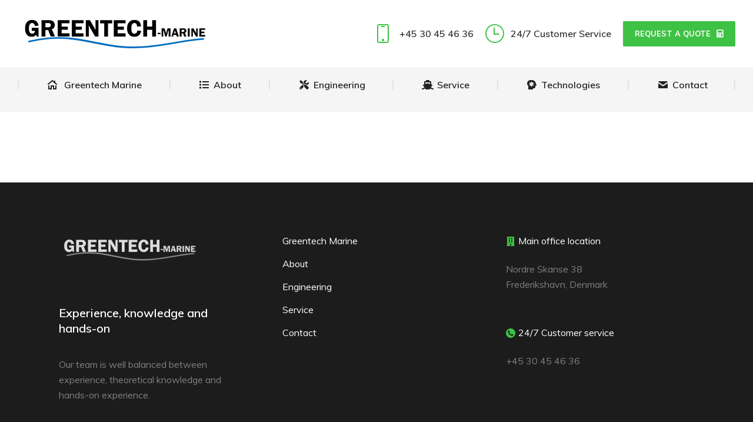

--- FILE ---
content_type: text/html; charset=UTF-8
request_url: https://greentech-marine.dk/project-category/transportation/
body_size: 10823
content:
<!DOCTYPE html>
<!--[if !(IE 6) | !(IE 7) | !(IE 8)  ]><!-->
<html lang="da-DK" class="no-js">
<!--<![endif]-->
<head>
	<meta charset="UTF-8" />
		<meta name="viewport" content="width=device-width, initial-scale=1, maximum-scale=1, user-scalable=0">
		<meta name="theme-color" content="#3fc146"/>	<link rel="profile" href="https://gmpg.org/xfn/11" />
	        <script type="text/javascript">
            if (/Android|webOS|iPhone|iPad|iPod|BlackBerry|IEMobile|Opera Mini/i.test(navigator.userAgent)) {
                var originalAddEventListener = EventTarget.prototype.addEventListener,
                    oldWidth = window.innerWidth;

                EventTarget.prototype.addEventListener = function (eventName, eventHandler, useCapture) {
                    if (eventName === "resize") {
                        originalAddEventListener.call(this, eventName, function (event) {
                            if (oldWidth === window.innerWidth) {
                                return;
                            }
                            else if (oldWidth !== window.innerWidth) {
                                oldWidth = window.innerWidth;
                            }
                            if (eventHandler.handleEvent) {
                                eventHandler.handleEvent.call(this, event);
                            }
                            else {
                                eventHandler.call(this, event);
                            };
                        }, useCapture);
                    }
                    else {
                        originalAddEventListener.call(this, eventName, eventHandler, useCapture);
                    };
                };
            };
        </script>
		<title>Transportation &#8211; Greentech Marine</title>
<link rel='dns-prefetch' href='//cdnjs.cloudflare.com' />
<link rel='dns-prefetch' href='//fonts.googleapis.com' />
<link rel='dns-prefetch' href='//s.w.org' />
<link rel="alternate" type="application/rss+xml" title="Greentech Marine &raquo; Feed" href="https://greentech-marine.dk/feed/" />
<link rel="alternate" type="application/rss+xml" title="Greentech Marine &raquo;-kommentar-feed" href="https://greentech-marine.dk/comments/feed/" />
<link rel="alternate" type="application/rss+xml" title="Greentech Marine &raquo; Transportation Portfolio Category Feed" href="https://greentech-marine.dk/project-category/transportation/feed/" />
		<script type="text/javascript">
			window._wpemojiSettings = {"baseUrl":"https:\/\/s.w.org\/images\/core\/emoji\/13.0.1\/72x72\/","ext":".png","svgUrl":"https:\/\/s.w.org\/images\/core\/emoji\/13.0.1\/svg\/","svgExt":".svg","source":{"concatemoji":"https:\/\/greentech-marine.dk\/wp-includes\/js\/wp-emoji-release.min.js?ver=5.6.16"}};
			!function(e,a,t){var n,r,o,i=a.createElement("canvas"),p=i.getContext&&i.getContext("2d");function s(e,t){var a=String.fromCharCode;p.clearRect(0,0,i.width,i.height),p.fillText(a.apply(this,e),0,0);e=i.toDataURL();return p.clearRect(0,0,i.width,i.height),p.fillText(a.apply(this,t),0,0),e===i.toDataURL()}function c(e){var t=a.createElement("script");t.src=e,t.defer=t.type="text/javascript",a.getElementsByTagName("head")[0].appendChild(t)}for(o=Array("flag","emoji"),t.supports={everything:!0,everythingExceptFlag:!0},r=0;r<o.length;r++)t.supports[o[r]]=function(e){if(!p||!p.fillText)return!1;switch(p.textBaseline="top",p.font="600 32px Arial",e){case"flag":return s([127987,65039,8205,9895,65039],[127987,65039,8203,9895,65039])?!1:!s([55356,56826,55356,56819],[55356,56826,8203,55356,56819])&&!s([55356,57332,56128,56423,56128,56418,56128,56421,56128,56430,56128,56423,56128,56447],[55356,57332,8203,56128,56423,8203,56128,56418,8203,56128,56421,8203,56128,56430,8203,56128,56423,8203,56128,56447]);case"emoji":return!s([55357,56424,8205,55356,57212],[55357,56424,8203,55356,57212])}return!1}(o[r]),t.supports.everything=t.supports.everything&&t.supports[o[r]],"flag"!==o[r]&&(t.supports.everythingExceptFlag=t.supports.everythingExceptFlag&&t.supports[o[r]]);t.supports.everythingExceptFlag=t.supports.everythingExceptFlag&&!t.supports.flag,t.DOMReady=!1,t.readyCallback=function(){t.DOMReady=!0},t.supports.everything||(n=function(){t.readyCallback()},a.addEventListener?(a.addEventListener("DOMContentLoaded",n,!1),e.addEventListener("load",n,!1)):(e.attachEvent("onload",n),a.attachEvent("onreadystatechange",function(){"complete"===a.readyState&&t.readyCallback()})),(n=t.source||{}).concatemoji?c(n.concatemoji):n.wpemoji&&n.twemoji&&(c(n.twemoji),c(n.wpemoji)))}(window,document,window._wpemojiSettings);
		</script>
		<style type="text/css">
img.wp-smiley,
img.emoji {
	display: inline !important;
	border: none !important;
	box-shadow: none !important;
	height: 1em !important;
	width: 1em !important;
	margin: 0 .07em !important;
	vertical-align: -0.1em !important;
	background: none !important;
	padding: 0 !important;
}
</style>
	<link rel='stylesheet' id='flexstyle-css'  href='https://greentech-marine.dk/wp-content/plugins/flexbillet-events/css/flex.css?ver=1.0.0' type='text/css' media='all' />
<link rel='stylesheet' id='flexbillet_bootstrap-css'  href='https://greentech-marine.dk/wp-content/plugins/flexbillet-events/css/bootstrap.min.css?ver=5.6.16' type='text/css' media='all' />
<link rel='stylesheet' id='flexbillet_events_fontawesome-css'  href='https://greentech-marine.dk/wp-content/plugins/flexbillet-events/css/fontawesome.min.css?ver=5.6.16' type='text/css' media='all' />
<link rel='stylesheet' id='wp-block-library-css'  href='https://greentech-marine.dk/wp-includes/css/dist/block-library/style.min.css?ver=5.6.16' type='text/css' media='all' />
<link rel='stylesheet' id='wp-block-library-theme-css'  href='https://greentech-marine.dk/wp-includes/css/dist/block-library/theme.min.css?ver=5.6.16' type='text/css' media='all' />
<link rel='stylesheet' id='contact-form-7-css'  href='https://greentech-marine.dk/wp-content/plugins/contact-form-7/includes/css/styles.css?ver=5.3.1' type='text/css' media='all' />
<link rel='stylesheet' id='go-pricing-styles-css'  href='https://greentech-marine.dk/wp-content/plugins/go_pricing/assets/css/go_pricing_styles.css?ver=3.3.17' type='text/css' media='all' />
<link rel='stylesheet' id='elementor-icons-css'  href='https://greentech-marine.dk/wp-content/plugins/elementor/assets/lib/eicons/css/elementor-icons.min.css?ver=5.9.1' type='text/css' media='all' />
<link rel='stylesheet' id='elementor-animations-css'  href='https://greentech-marine.dk/wp-content/plugins/elementor/assets/lib/animations/animations.min.css?ver=3.0.1' type='text/css' media='all' />
<link rel='stylesheet' id='elementor-frontend-css'  href='https://greentech-marine.dk/wp-content/uploads/elementor/css/custom-frontend.min.css?ver=1612873163' type='text/css' media='all' />
<style id='elementor-frontend-inline-css' type='text/css'>
.elementor-414 .elementor-element.elementor-element-a95c070 .elementor-nav-menu--main .elementor-item:hover,
					.elementor-414 .elementor-element.elementor-element-a95c070 .elementor-nav-menu--main .elementor-item.elementor-item-active,
					.elementor-414 .elementor-element.elementor-element-a95c070 .elementor-nav-menu--main .elementor-item.highlighted,
					.elementor-414 .elementor-element.elementor-element-a95c070 .elementor-nav-menu--main .elementor-item:focus{color:#3fc146;}.elementor-414 .elementor-element.elementor-element-a95c070 .elementor-nav-menu--main .elementor-item.elementor-item-active{color:#3fc146;}.elementor-414 .elementor-element.elementor-element-32565ff.elementor-view-stacked .elementor-icon{background-color:#3fc146;}.elementor-414 .elementor-element.elementor-element-32565ff.elementor-view-framed .elementor-icon, .elementor-414 .elementor-element.elementor-element-32565ff.elementor-view-default .elementor-icon{fill:#3fc146;color:#3fc146;border-color:#3fc146;}.elementor-414 .elementor-element.elementor-element-6652a4e.elementor-view-stacked .elementor-icon{background-color:#3fc146;}.elementor-414 .elementor-element.elementor-element-6652a4e.elementor-view-framed .elementor-icon, .elementor-414 .elementor-element.elementor-element-6652a4e.elementor-view-default .elementor-icon{fill:#3fc146;color:#3fc146;border-color:#3fc146;}.elementor-414 .elementor-element.elementor-element-96faec4.elementor-view-stacked .elementor-icon{background-color:#3fc146;}.elementor-414 .elementor-element.elementor-element-96faec4.elementor-view-framed .elementor-icon, .elementor-414 .elementor-element.elementor-element-96faec4.elementor-view-default .elementor-icon{fill:#3fc146;color:#3fc146;border-color:#3fc146;}
.elementor-614 .elementor-element.elementor-element-3520630b .project-links-container a:not(:hover) > span{color:#3fc146;}.elementor-614 .elementor-element.elementor-element-3520630b .project-links-container a > span{color:#3fc146;}.elementor-614 .elementor-element.elementor-element-3520630b .entry-meta > a, .elementor-614 .elementor-element.elementor-element-3520630b .entry-meta > span{color:#3fc146;}.elementor-614 .elementor-element.elementor-element-3520630b .entry-meta > a:after, .elementor-614 .elementor-element.elementor-element-3520630b .entry-meta > span:after{background:#3fc146;-webkit-box-shadow:none;box-shadow:none;}
</style>
<link rel='stylesheet' id='elementor-pro-css'  href='https://greentech-marine.dk/wp-content/uploads/elementor/css/custom-pro-frontend.min.css?ver=1612873163' type='text/css' media='all' />
<link rel='stylesheet' id='elementor-global-css'  href='https://greentech-marine.dk/wp-content/uploads/elementor/css/global.css?ver=1612873163' type='text/css' media='all' />
<link rel='stylesheet' id='elementor-post-414-css'  href='https://greentech-marine.dk/wp-content/uploads/elementor/css/post-414.css?ver=1612873214' type='text/css' media='all' />
<link rel='stylesheet' id='elementor-post-614-css'  href='https://greentech-marine.dk/wp-content/uploads/elementor/css/post-614.css?ver=1612915948' type='text/css' media='all' />
<link rel='stylesheet' id='tablepress-default-css'  href='https://greentech-marine.dk/wp-content/plugins/tablepress/css/default.min.css?ver=1.11' type='text/css' media='all' />
<link rel='stylesheet' id='dt-web-fonts-css'  href='https://fonts.googleapis.com/css?family=Muli:400,500,600,700|Roboto:400,600,700' type='text/css' media='all' />
<link rel='stylesheet' id='dt-main-css'  href='https://greentech-marine.dk/wp-content/themes/dt-the7/css/main.min.css?ver=9.0.0.1' type='text/css' media='all' />
<style id='dt-main-inline-css' type='text/css'>
body #load {
  display: block;
  height: 100%;
  overflow: hidden;
  position: fixed;
  width: 100%;
  z-index: 9901;
  opacity: 1;
  visibility: visible;
  transition: all .35s ease-out;
}
.load-wrap {
  width: 100%;
  height: 100%;
  background-position: center center;
  background-repeat: no-repeat;
  text-align: center;
}
.load-wrap > svg {
  position: absolute;
  top: 50%;
  left: 50%;
  transform: translate(-50%,-50%);
}
#load {
  background-color: #ffffff;
}
.uil-default rect:not(.bk) {
  fill: #3fc146;
}
.uil-ring > path {
  fill: #3fc146;
}
.ring-loader .circle {
  fill: #3fc146;
}
.ring-loader .moving-circle {
  fill: #3fc146;
}
.uil-hourglass .glass {
  stroke: #3fc146;
}
.uil-hourglass .sand {
  fill: #3fc146;
}
.spinner-loader .load-wrap {
  background-image: url("data:image/svg+xml,%3Csvg width='75px' height='75px' xmlns='http://www.w3.org/2000/svg' viewBox='0 0 100 100' preserveAspectRatio='xMidYMid' class='uil-default'%3E%3Crect x='0' y='0' width='100' height='100' fill='none' class='bk'%3E%3C/rect%3E%3Crect  x='46.5' y='40' width='7' height='20' rx='5' ry='5' fill='%233fc146' transform='rotate(0 50 50) translate(0 -30)'%3E  %3Canimate attributeName='opacity' from='1' to='0' dur='1s' begin='0s' repeatCount='indefinite'/%3E%3C/rect%3E%3Crect  x='46.5' y='40' width='7' height='20' rx='5' ry='5' fill='%233fc146' transform='rotate(30 50 50) translate(0 -30)'%3E  %3Canimate attributeName='opacity' from='1' to='0' dur='1s' begin='0.08333333333333333s' repeatCount='indefinite'/%3E%3C/rect%3E%3Crect  x='46.5' y='40' width='7' height='20' rx='5' ry='5' fill='%233fc146' transform='rotate(60 50 50) translate(0 -30)'%3E  %3Canimate attributeName='opacity' from='1' to='0' dur='1s' begin='0.16666666666666666s' repeatCount='indefinite'/%3E%3C/rect%3E%3Crect  x='46.5' y='40' width='7' height='20' rx='5' ry='5' fill='%233fc146' transform='rotate(90 50 50) translate(0 -30)'%3E  %3Canimate attributeName='opacity' from='1' to='0' dur='1s' begin='0.25s' repeatCount='indefinite'/%3E%3C/rect%3E%3Crect  x='46.5' y='40' width='7' height='20' rx='5' ry='5' fill='%233fc146' transform='rotate(120 50 50) translate(0 -30)'%3E  %3Canimate attributeName='opacity' from='1' to='0' dur='1s' begin='0.3333333333333333s' repeatCount='indefinite'/%3E%3C/rect%3E%3Crect  x='46.5' y='40' width='7' height='20' rx='5' ry='5' fill='%233fc146' transform='rotate(150 50 50) translate(0 -30)'%3E  %3Canimate attributeName='opacity' from='1' to='0' dur='1s' begin='0.4166666666666667s' repeatCount='indefinite'/%3E%3C/rect%3E%3Crect  x='46.5' y='40' width='7' height='20' rx='5' ry='5' fill='%233fc146' transform='rotate(180 50 50) translate(0 -30)'%3E  %3Canimate attributeName='opacity' from='1' to='0' dur='1s' begin='0.5s' repeatCount='indefinite'/%3E%3C/rect%3E%3Crect  x='46.5' y='40' width='7' height='20' rx='5' ry='5' fill='%233fc146' transform='rotate(210 50 50) translate(0 -30)'%3E  %3Canimate attributeName='opacity' from='1' to='0' dur='1s' begin='0.5833333333333334s' repeatCount='indefinite'/%3E%3C/rect%3E%3Crect  x='46.5' y='40' width='7' height='20' rx='5' ry='5' fill='%233fc146' transform='rotate(240 50 50) translate(0 -30)'%3E  %3Canimate attributeName='opacity' from='1' to='0' dur='1s' begin='0.6666666666666666s' repeatCount='indefinite'/%3E%3C/rect%3E%3Crect  x='46.5' y='40' width='7' height='20' rx='5' ry='5' fill='%233fc146' transform='rotate(270 50 50) translate(0 -30)'%3E  %3Canimate attributeName='opacity' from='1' to='0' dur='1s' begin='0.75s' repeatCount='indefinite'/%3E%3C/rect%3E%3Crect  x='46.5' y='40' width='7' height='20' rx='5' ry='5' fill='%233fc146' transform='rotate(300 50 50) translate(0 -30)'%3E  %3Canimate attributeName='opacity' from='1' to='0' dur='1s' begin='0.8333333333333334s' repeatCount='indefinite'/%3E%3C/rect%3E%3Crect  x='46.5' y='40' width='7' height='20' rx='5' ry='5' fill='%233fc146' transform='rotate(330 50 50) translate(0 -30)'%3E  %3Canimate attributeName='opacity' from='1' to='0' dur='1s' begin='0.9166666666666666s' repeatCount='indefinite'/%3E%3C/rect%3E%3C/svg%3E");
}
.ring-loader .load-wrap {
  background-image: url("data:image/svg+xml,%3Csvg xmlns='http://www.w3.org/2000/svg' viewBox='0 0 32 32' width='72' height='72' fill='%233fc146'%3E   %3Cpath opacity='.25' d='M16 0 A16 16 0 0 0 16 32 A16 16 0 0 0 16 0 M16 4 A12 12 0 0 1 16 28 A12 12 0 0 1 16 4'/%3E   %3Cpath d='M16 0 A16 16 0 0 1 32 16 L28 16 A12 12 0 0 0 16 4z'%3E     %3CanimateTransform attributeName='transform' type='rotate' from='0 16 16' to='360 16 16' dur='0.8s' repeatCount='indefinite' /%3E   %3C/path%3E %3C/svg%3E");
}
.hourglass-loader .load-wrap {
  background-image: url("data:image/svg+xml,%3Csvg xmlns='http://www.w3.org/2000/svg' viewBox='0 0 32 32' width='72' height='72' fill='%233fc146'%3E   %3Cpath transform='translate(2)' d='M0 12 V20 H4 V12z'%3E      %3Canimate attributeName='d' values='M0 12 V20 H4 V12z; M0 4 V28 H4 V4z; M0 12 V20 H4 V12z; M0 12 V20 H4 V12z' dur='1.2s' repeatCount='indefinite' begin='0' keytimes='0;.2;.5;1' keySplines='0.2 0.2 0.4 0.8;0.2 0.6 0.4 0.8;0.2 0.8 0.4 0.8' calcMode='spline'  /%3E   %3C/path%3E   %3Cpath transform='translate(8)' d='M0 12 V20 H4 V12z'%3E     %3Canimate attributeName='d' values='M0 12 V20 H4 V12z; M0 4 V28 H4 V4z; M0 12 V20 H4 V12z; M0 12 V20 H4 V12z' dur='1.2s' repeatCount='indefinite' begin='0.2' keytimes='0;.2;.5;1' keySplines='0.2 0.2 0.4 0.8;0.2 0.6 0.4 0.8;0.2 0.8 0.4 0.8' calcMode='spline'  /%3E   %3C/path%3E   %3Cpath transform='translate(14)' d='M0 12 V20 H4 V12z'%3E     %3Canimate attributeName='d' values='M0 12 V20 H4 V12z; M0 4 V28 H4 V4z; M0 12 V20 H4 V12z; M0 12 V20 H4 V12z' dur='1.2s' repeatCount='indefinite' begin='0.4' keytimes='0;.2;.5;1' keySplines='0.2 0.2 0.4 0.8;0.2 0.6 0.4 0.8;0.2 0.8 0.4 0.8' calcMode='spline' /%3E   %3C/path%3E   %3Cpath transform='translate(20)' d='M0 12 V20 H4 V12z'%3E     %3Canimate attributeName='d' values='M0 12 V20 H4 V12z; M0 4 V28 H4 V4z; M0 12 V20 H4 V12z; M0 12 V20 H4 V12z' dur='1.2s' repeatCount='indefinite' begin='0.6' keytimes='0;.2;.5;1' keySplines='0.2 0.2 0.4 0.8;0.2 0.6 0.4 0.8;0.2 0.8 0.4 0.8' calcMode='spline' /%3E   %3C/path%3E   %3Cpath transform='translate(26)' d='M0 12 V20 H4 V12z'%3E     %3Canimate attributeName='d' values='M0 12 V20 H4 V12z; M0 4 V28 H4 V4z; M0 12 V20 H4 V12z; M0 12 V20 H4 V12z' dur='1.2s' repeatCount='indefinite' begin='0.8' keytimes='0;.2;.5;1' keySplines='0.2 0.2 0.4 0.8;0.2 0.6 0.4 0.8;0.2 0.8 0.4 0.8' calcMode='spline' /%3E   %3C/path%3E %3C/svg%3E");
}

</style>
<link rel='stylesheet' id='the7-font-css'  href='https://greentech-marine.dk/wp-content/themes/dt-the7/fonts/icomoon-the7-font/icomoon-the7-font.min.css?ver=9.0.0.1' type='text/css' media='all' />
<link rel='stylesheet' id='the7-awesome-fonts-css'  href='https://greentech-marine.dk/wp-content/themes/dt-the7/fonts/FontAwesome/css/all.min.css?ver=9.0.0.1' type='text/css' media='all' />
<link rel='stylesheet' id='the7-core-css'  href='https://greentech-marine.dk/wp-content/plugins/dt-the7-core/assets/css/post-type.min.css?ver=2.5.4' type='text/css' media='all' />
<link rel='stylesheet' id='dt-custom-css'  href='https://greentech-marine.dk/wp-content/uploads/the7-css/custom.css?ver=9c3c9421fa63' type='text/css' media='all' />
<link rel='stylesheet' id='dt-media-css'  href='https://greentech-marine.dk/wp-content/uploads/the7-css/media.css?ver=9c3c9421fa63' type='text/css' media='all' />
<link rel='stylesheet' id='the7-mega-menu-css'  href='https://greentech-marine.dk/wp-content/uploads/the7-css/mega-menu.css?ver=9c3c9421fa63' type='text/css' media='all' />
<link rel='stylesheet' id='the7-elements-albums-portfolio-css'  href='https://greentech-marine.dk/wp-content/uploads/the7-css/the7-elements-albums-portfolio.css?ver=9c3c9421fa63' type='text/css' media='all' />
<link rel='stylesheet' id='the7-elements-css'  href='https://greentech-marine.dk/wp-content/uploads/the7-css/post-type-dynamic.css?ver=9c3c9421fa63' type='text/css' media='all' />
<link rel='stylesheet' id='style-css'  href='https://greentech-marine.dk/wp-content/themes/dt-the7/style.css?ver=9.0.0.1' type='text/css' media='all' />
<link rel='stylesheet' id='the7-elementor-global-css'  href='https://greentech-marine.dk/wp-content/themes/dt-the7/css/compatibility/elementor/elementor-global.min.css?ver=9.0.0.1' type='text/css' media='all' />
<link rel='stylesheet' id='elementor-icons-shared-0-css'  href='https://greentech-marine.dk/wp-content/plugins/elementor/assets/lib/font-awesome/css/fontawesome.min.css?ver=5.12.0' type='text/css' media='all' />
<link rel='stylesheet' id='elementor-icons-fa-solid-css'  href='https://greentech-marine.dk/wp-content/plugins/elementor/assets/lib/font-awesome/css/solid.min.css?ver=5.12.0' type='text/css' media='all' />
<link rel='stylesheet' id='elementor-icons-the7-icons-css'  href='https://greentech-marine.dk/wp-content/themes/dt-the7/fonts/icomoon-the7-font/icomoon-the7-font.min.css?ver=9.0.0.1' type='text/css' media='all' />
<script type='text/javascript' src='https://greentech-marine.dk/wp-includes/js/jquery/jquery.min.js?ver=3.5.1' id='jquery-core-js'></script>
<script type='text/javascript' src='https://greentech-marine.dk/wp-includes/js/jquery/jquery-migrate.min.js?ver=3.3.2' id='jquery-migrate-js'></script>
<script type='text/javascript' src='https://greentech-marine.dk/wp-content/plugins/flexbillet-events/js/bootstrap.min.js?ver=5.6.16' id='flexbillet_events_bootstrapjs-js'></script>
<script type='text/javascript' src='https://greentech-marine.dk/wp-content/plugins/flexbillet-events/js/popper.min.js?ver=5.6.16' id='flexbillet_events_bootstrap-js'></script>
<script type='text/javascript' id='gw-tweenmax-js-before'>
var oldGS=window.GreenSockGlobals,oldGSQueue=window._gsQueue,oldGSDefine=window._gsDefine;window._gsDefine=null;delete(window._gsDefine);var gwGS=window.GreenSockGlobals={};
</script>
<script type='text/javascript' src='https://cdnjs.cloudflare.com/ajax/libs/gsap/1.11.2/TweenMax.min.js' id='gw-tweenmax-js'></script>
<script type='text/javascript' id='gw-tweenmax-js-after'>
try{window.GreenSockGlobals=null;window._gsQueue=null;window._gsDefine=null;delete(window.GreenSockGlobals);delete(window._gsQueue);delete(window._gsDefine);window.GreenSockGlobals=oldGS;window._gsQueue=oldGSQueue;window._gsDefine=oldGSDefine;}catch(e){}
</script>
<script type='text/javascript' id='dt-above-fold-js-extra'>
/* <![CDATA[ */
var dtLocal = {"themeUrl":"https:\/\/greentech-marine.dk\/wp-content\/themes\/dt-the7","passText":"To view this protected post, enter the password below:","moreButtonText":{"loading":"Loading...","loadMore":"Load more"},"postID":"1095","ajaxurl":"https:\/\/greentech-marine.dk\/wp-admin\/admin-ajax.php","REST":{"baseUrl":"https:\/\/greentech-marine.dk\/wp-json\/the7\/v1","endpoints":{"sendMail":"\/send-mail"}},"contactMessages":{"required":"One or more fields have an error. Please check and try again.","terms":"Please accept the privacy policy.","fillTheCaptchaError":"Please, fill the captcha."},"captchaSiteKey":"","ajaxNonce":"de522eeb43","pageData":{"type":"archive","template":"page","layout":null},"themeSettings":{"smoothScroll":"off","lazyLoading":false,"accentColor":{"mode":"solid","color":"#3fc146"},"desktopHeader":{"height":190},"ToggleCaptionEnabled":"disabled","ToggleCaption":"Navigation","floatingHeader":{"showAfter":150,"showMenu":true,"height":60,"logo":{"showLogo":false,"html":"<img class=\" preload-me\" src=\"https:\/\/greentech-marine.dk\/wp-content\/themes\/dt-the7\/images\/logo-small-dummy-hd.png\" srcset=\"https:\/\/greentech-marine.dk\/wp-content\/themes\/dt-the7\/images\/logo-small-dummy-hd.png 84w\" width=\"42\" height=\"42\"   sizes=\"42px\" alt=\"Greentech Marine\" \/>","url":"https:\/\/greentech-marine.dk\/"}},"topLine":{"floatingTopLine":{"logo":{"showLogo":false,"html":""}}},"mobileHeader":{"firstSwitchPoint":1025,"secondSwitchPoint":778,"firstSwitchPointHeight":60,"secondSwitchPointHeight":60,"mobileToggleCaptionEnabled":"disabled","mobileToggleCaption":"Menu"},"stickyMobileHeaderFirstSwitch":{"logo":{"html":"<img class=\" preload-me\" src=\"https:\/\/greentech-marine.dk\/wp-content\/uploads\/2020\/06\/greentech-logo-t.png\" srcset=\"https:\/\/greentech-marine.dk\/wp-content\/uploads\/2020\/06\/greentech-logo-t.png 330w\" width=\"330\" height=\"67\"   sizes=\"330px\" alt=\"Greentech Marine\" \/>"}},"stickyMobileHeaderSecondSwitch":{"logo":{"html":"<img class=\" preload-me\" src=\"https:\/\/greentech-marine.dk\/wp-content\/uploads\/2020\/06\/greentech-logo-t.png\" srcset=\"https:\/\/greentech-marine.dk\/wp-content\/uploads\/2020\/06\/greentech-logo-t.png 330w\" width=\"330\" height=\"67\"   sizes=\"330px\" alt=\"Greentech Marine\" \/>"}},"content":{"textColor":"#7f7f7f","headerColor":"#333333"},"sidebar":{"switchPoint":992},"boxedWidth":"1680px","stripes":{"stripe1":{"textColor":"#787d85","headerColor":"#3b3f4a"},"stripe2":{"textColor":"#8b9199","headerColor":"#ffffff"},"stripe3":{"textColor":"#ffffff","headerColor":"#ffffff"}}},"elementor":{"settings":{"container_width":0}}};
var dtShare = {"shareButtonText":{"facebook":"Share on Facebook","twitter":"Tweet","pinterest":"Pin it","linkedin":"Share on Linkedin","whatsapp":"Share on Whatsapp"},"overlayOpacity":"90"};
/* ]]> */
</script>
<script type='text/javascript' src='https://greentech-marine.dk/wp-content/themes/dt-the7/js/above-the-fold.min.js?ver=9.0.0.1' id='dt-above-fold-js'></script>
<link rel="https://api.w.org/" href="https://greentech-marine.dk/wp-json/" /><link rel="alternate" type="application/json" href="https://greentech-marine.dk/wp-json/wp/v2/dt_portfolio_category/27" /><link rel="EditURI" type="application/rsd+xml" title="RSD" href="https://greentech-marine.dk/xmlrpc.php?rsd" />
<link rel="wlwmanifest" type="application/wlwmanifest+xml" href="https://greentech-marine.dk/wp-includes/wlwmanifest.xml" /> 
<meta name="generator" content="WordPress 5.6.16" />
<style type="text/css">.recentcomments a{display:inline !important;padding:0 !important;margin:0 !important;}</style><script type="text/javascript">
document.addEventListener("DOMContentLoaded", function(event) { 
	var load = document.getElementById("load");
	if(!load.classList.contains('loader-removed')){
		var removeLoading = setTimeout(function() {
			load.className += " loader-removed";
		}, 300);
	}
});
</script>
		<style id='the7-custom-inline-css' type='text/css'>
.sub-nav .menu-item i.fa,
.sub-nav .menu-item i.fas,
.sub-nav .menu-item i.far,
.sub-nav .menu-item i.fab {
	text-align: center;
	width: 1.25em;
}
</style>
</head>
<body data-rsssl=1 class="archive tax-dt_portfolio_category term-transportation term-27 wp-custom-logo wp-embed-responsive the7-core-ver-2.5.4 title-off dt-responsive-on right-mobile-menu-close-icon ouside-menu-close-icon  minus-medium-mobile-menu-close-icon fade-medium-menu-close-icon srcset-enabled btn-flat custom-btn-color custom-btn-hover-color phantom-fade phantom-line-decoration phantom-logo-off sticky-mobile-header top-header first-switch-logo-left first-switch-menu-right second-switch-logo-left second-switch-menu-right right-mobile-menu layzr-loading-on popup-message-style dt-fa-compatibility the7-ver-9.0.0.1 elementor-default elementor-template-full-width elementor-clear-template elementor-kit-1980 elementor-page-614">
<!-- The7 9.0.0.1 -->
<div id="load" class="ring-loader">
	<div class="load-wrap"></div>
</div>
<div id="page" >
	<a class="skip-link screen-reader-text" href="#content">Skip to content</a>

<div class="masthead classic-header justify bg-behind-menu widgets full-height dividers surround shadow-mobile-header-decoration large-mobile-menu-icon dt-parent-menu-clickable"  role="banner">

	<div class="top-bar full-width-line top-bar-empty top-bar-line-hide">
	<div class="top-bar-bg" ></div>
	<div class="mini-widgets left-widgets"></div><div class="mini-widgets right-widgets"></div></div>

	<header class="header-bar">

		<div class="branding">
	<div id="site-title" class="assistive-text">Greentech Marine</div>
	<div id="site-description" class="assistive-text">specialized in Marine Engineering and Naval Architecture</div>
	<a class="" href="https://greentech-marine.dk/"><img class=" preload-me" src="https://greentech-marine.dk/wp-content/uploads/2020/06/greentech-logo-t.png" srcset="https://greentech-marine.dk/wp-content/uploads/2020/06/greentech-logo-t.png 330w" width="330" height="67"   sizes="330px" alt="Greentech Marine" /></a><div class="mini-widgets"></div><div class="mini-widgets"><span class="mini-contacts phone show-on-desktop near-logo-first-switch in-menu-second-switch"><i class=" icomoon-the7-font-the7-phone-03"></i>+45 30 45 46 36</span><span class="mini-contacts clock show-on-desktop near-logo-first-switch in-menu-second-switch"><i class=" icomoon-the7-font-the7-clock-03"></i>24/7 Customer Service</span><a href="https://greentech-marine.dk/contact/" class="microwidget-btn mini-button header-elements-button-2 show-on-desktop in-menu-first-switch in-menu-second-switch microwidget-btn-bg-on microwidget-btn-hover-bg-on disable-animation-bg border-off hover-border-off btn-icon-align-right" ><span>REQUEST A QUOTE</span><i class="fas fa-calculator"></i></a></div></div>

		<nav class="navigation">

			<ul id="primary-menu" class="main-nav bg-outline-decoration hover-bg-decoration hover-line-decoration active-bg-decoration active-line-decoration" role="navigation"><li class="menu-item menu-item-type-post_type menu-item-object-page menu-item-home menu-item-1743 first"><a href='https://greentech-marine.dk/' class=' mega-menu-img mega-menu-img-left' data-level='1'><i class="fa-fw icomoon-the7-font-the7-home-021" style="margin: 0px 10px 0px 0px;" ></i><span class="menu-item-text"><span class="menu-text">Greentech Marine</span></span></a></li> <li class="menu-item menu-item-type-post_type menu-item-object-page menu-item-1806"><a href='https://greentech-marine.dk/about/' class=' mega-menu-img mega-menu-img-left' data-level='1'><i class="fa-fw fas fa-list" style="margin: 0px 6px 0px 0px;" ></i><span class="menu-item-text"><span class="menu-text">About</span></span></a></li> <li class="menu-item menu-item-type-post_type menu-item-object-page menu-item-1867 dt-mega-menu mega-auto-width mega-column-3"><a href='https://greentech-marine.dk/engineering/' class=' mega-menu-img mega-menu-img-left' data-level='1'><i class="fa-fw fas fa-tools" style="margin: 0px 6px 0px 0px;" ></i><span class="menu-item-text"><span class="menu-text">Engineering</span></span></a></li> <li class="menu-item menu-item-type-post_type menu-item-object-page menu-item-1827 dt-mega-menu mega-auto-width mega-column-3"><a href='https://greentech-marine.dk/marine-services/' class=' mega-menu-img mega-menu-img-left' data-level='1'><i class="fa-fw fas fa-ship" style="margin: 0px 6px 0px 0px;" ></i><span class="menu-item-text"><span class="menu-text">Service</span></span></a></li> <li class="menu-item menu-item-type-custom menu-item-object-custom menu-item-has-children menu-item-1778 has-children"><a href='#' class=' mega-menu-img mega-menu-img-left' data-level='1'><i class="fa-fw fas fa-head-side-virus" style="margin: 0px 6px 0px 0px;" ></i><span class="menu-item-text"><span class="menu-text">Technologies</span></span></a><ul class="sub-nav level-arrows-on"><li class="menu-item menu-item-type-post_type menu-item-object-page menu-item-1930 first"><a href='https://greentech-marine.dk/marine-cems-gas-analyzer/' data-level='2'><span class="menu-item-text"><span class="menu-text">Marine CEMS – gas analyzer</span></span></a></li> <li class="menu-item menu-item-type-post_type menu-item-object-page menu-item-2019"><a href='https://greentech-marine.dk/ultra-sonic-antifouling/' data-level='2'><span class="menu-item-text"><span class="menu-text">Ultra Sonic Antifouling</span></span></a></li> <li class="menu-item menu-item-type-custom menu-item-object-custom menu-item-1937"><a href='https://greentech-marine.dk/contact/' data-level='2'><span class="menu-item-text"><span class="menu-text">RO drinking water maker</span></span></a></li> <li class="menu-item menu-item-type-post_type menu-item-object-page menu-item-2146"><a href='https://greentech-marine.dk/oil-filtration-systems/' data-level='2'><span class="menu-item-text"><span class="menu-text">Oil Filtration Systems</span></span></a></li> </ul></li> <li class="menu-item menu-item-type-post_type menu-item-object-page menu-item-1840 dt-mega-menu mega-auto-width mega-column-3"><a href='https://greentech-marine.dk/contact/' class=' mega-menu-img mega-menu-img-left' data-level='1'><i class="fa-fw icomoon-the7-font-the7-mail-01" style="margin: 0px 6px 0px 0px;" ></i><span class="menu-item-text"><span class="menu-text">Contact</span></span></a></li> </ul>
			
		</nav>

	</header>

</div>
<div class="dt-mobile-header ">
	<div class="dt-close-mobile-menu-icon"><div class="close-line-wrap"><span class="close-line"></span><span class="close-line"></span><span class="close-line"></span></div></div>	<ul id="mobile-menu" class="mobile-main-nav" role="navigation">
		<li class="menu-item menu-item-type-post_type menu-item-object-page menu-item-home menu-item-1743 first"><a href='https://greentech-marine.dk/' class=' mega-menu-img mega-menu-img-left' data-level='1'><i class="fa-fw icomoon-the7-font-the7-home-021" style="margin: 0px 10px 0px 0px;" ></i><span class="menu-item-text"><span class="menu-text">Greentech Marine</span></span></a></li> <li class="menu-item menu-item-type-post_type menu-item-object-page menu-item-1806"><a href='https://greentech-marine.dk/about/' class=' mega-menu-img mega-menu-img-left' data-level='1'><i class="fa-fw fas fa-list" style="margin: 0px 6px 0px 0px;" ></i><span class="menu-item-text"><span class="menu-text">About</span></span></a></li> <li class="menu-item menu-item-type-post_type menu-item-object-page menu-item-1867 dt-mega-menu mega-auto-width mega-column-3"><a href='https://greentech-marine.dk/engineering/' class=' mega-menu-img mega-menu-img-left' data-level='1'><i class="fa-fw fas fa-tools" style="margin: 0px 6px 0px 0px;" ></i><span class="menu-item-text"><span class="menu-text">Engineering</span></span></a></li> <li class="menu-item menu-item-type-post_type menu-item-object-page menu-item-1827 dt-mega-menu mega-auto-width mega-column-3"><a href='https://greentech-marine.dk/marine-services/' class=' mega-menu-img mega-menu-img-left' data-level='1'><i class="fa-fw fas fa-ship" style="margin: 0px 6px 0px 0px;" ></i><span class="menu-item-text"><span class="menu-text">Service</span></span></a></li> <li class="menu-item menu-item-type-custom menu-item-object-custom menu-item-has-children menu-item-1778 has-children"><a href='#' class=' mega-menu-img mega-menu-img-left' data-level='1'><i class="fa-fw fas fa-head-side-virus" style="margin: 0px 6px 0px 0px;" ></i><span class="menu-item-text"><span class="menu-text">Technologies</span></span></a><ul class="sub-nav level-arrows-on"><li class="menu-item menu-item-type-post_type menu-item-object-page menu-item-1930 first"><a href='https://greentech-marine.dk/marine-cems-gas-analyzer/' data-level='2'><span class="menu-item-text"><span class="menu-text">Marine CEMS – gas analyzer</span></span></a></li> <li class="menu-item menu-item-type-post_type menu-item-object-page menu-item-2019"><a href='https://greentech-marine.dk/ultra-sonic-antifouling/' data-level='2'><span class="menu-item-text"><span class="menu-text">Ultra Sonic Antifouling</span></span></a></li> <li class="menu-item menu-item-type-custom menu-item-object-custom menu-item-1937"><a href='https://greentech-marine.dk/contact/' data-level='2'><span class="menu-item-text"><span class="menu-text">RO drinking water maker</span></span></a></li> <li class="menu-item menu-item-type-post_type menu-item-object-page menu-item-2146"><a href='https://greentech-marine.dk/oil-filtration-systems/' data-level='2'><span class="menu-item-text"><span class="menu-text">Oil Filtration Systems</span></span></a></li> </ul></li> <li class="menu-item menu-item-type-post_type menu-item-object-page menu-item-1840 dt-mega-menu mega-auto-width mega-column-3"><a href='https://greentech-marine.dk/contact/' class=' mega-menu-img mega-menu-img-left' data-level='1'><i class="fa-fw icomoon-the7-font-the7-mail-01" style="margin: 0px 6px 0px 0px;" ></i><span class="menu-item-text"><span class="menu-text">Contact</span></span></a></li> 	</ul>
	<div class='mobile-mini-widgets-in-menu'></div>
</div>

<style id="the7-page-content-style">
#main {
  padding-top: 0px;
  padding-bottom: 0px;
}
#main > .wf-wrap {
  padding-right: 30px;
  padding-left: 30px;
}
@media screen and (max-width: 1025px) {
  #main {
    padding-top: 0px;
    padding-bottom: 0px;
  }
  #main > .wf-wrap {
    padding-right: 0px;
    padding-left: 0px;
  }
}

</style>

<div id="main" class="sidebar-none sidebar-divider-off">

	
	<div class="main-gradient"></div>
	<div class="wf-wrap">
	<div class="wf-container-main">

	


	<div id="content" class="content" role="main">

				<div data-elementor-type="archive" data-elementor-id="614" class="elementor elementor-614 elementor-location-archive" data-elementor-settings="[]">
		<div class="elementor-section-wrap">
					<section class="elementor-element elementor-element-7eba5b41 elementor-section-boxed elementor-section-height-default elementor-section-height-default elementor-section elementor-top-section" data-id="7eba5b41" data-element_type="section">
						<div class="elementor-container elementor-column-gap-wider">
					<div class="elementor-element elementor-element-26553c9b elementor-column elementor-col-100 elementor-top-column" data-id="26553c9b" data-element_type="column">
			<div class="elementor-widget-wrap elementor-element-populated">
								<div class="elementor-element elementor-element-3520630b elementor-widget elementor-widget-the7_elements" data-id="3520630b" data-element_type="widget" data-widget_type="the7_elements.default">
				<div class="elementor-widget-container">
			<div  class="portfolio-shortcode the7-elementor-widget the7_elements-3520630b mode-grid dt-css-grid-wrap classic-layout-list description-under-image jquery-filter content-bg-on resize-by-browser-width loading-effect-none"  data-padding="10px" data-cur-page="1" data-post-limit="8" data-pagination-mode="load-more" data-mobile-columns-num="1" data-tablet-columns-num="3" data-desktop-columns-num="4" data-wide-desktop-columns-num="4"><div class="dt-css-grid custom-pagination-handler"></div><!-- iso-container|iso-grid --><div class="paginator filter-decorations paginator-more-button filter-pointer-framed">
				<a class="button-load-more highlighted filter-item" href="javascript:void(0);" data-dt-page="1" ><i aria-hidden="true" class="fas fa-arrow-circle-down"></i><span class="button-caption">Load more</span></a>
			</div></div>		</div>
				</div>
					</div>
		</div>
							</div>
		</section>
				</div>
		</div>
		
	</div><!-- #content -->

	


			</div><!-- .wf-container -->
		</div><!-- .wf-wrap -->

	
	</div><!-- #main -->

	

	
	<!-- !Footer -->
	<footer id="footer" class="footer solid-bg elementor-footer">

		
			<div class="wf-wrap">
				<div class="wf-container-footer">
					<div class="wf-container">
								<div data-elementor-type="footer" data-elementor-id="414" class="elementor elementor-414 elementor-location-footer" data-elementor-settings="[]">
		<div class="elementor-section-wrap">
					<section class="elementor-element elementor-element-55d9fc84 elementor-section-boxed elementor-section-height-default elementor-section-height-default elementor-section elementor-top-section" data-id="55d9fc84" data-element_type="section" data-settings="{&quot;background_background&quot;:&quot;classic&quot;,&quot;shape_divider_bottom&quot;:&quot;waves&quot;}">
							<div class="elementor-background-overlay"></div>
						<div class="elementor-shape elementor-shape-bottom" data-negative="false">
			<svg xmlns="http://www.w3.org/2000/svg" viewBox="0 0 1000 100" preserveAspectRatio="none">
	<path class="elementor-shape-fill" d="M421.9,6.5c22.6-2.5,51.5,0.4,75.5,5.3c23.6,4.9,70.9,23.5,100.5,35.7c75.8,32.2,133.7,44.5,192.6,49.7
	c23.6,2.1,48.7,3.5,103.4-2.5c54.7-6,106.2-25.6,106.2-25.6V0H0v30.3c0,0,72,32.6,158.4,30.5c39.2-0.7,92.8-6.7,134-22.4
	c21.2-8.1,52.2-18.2,79.7-24.2C399.3,7.9,411.6,7.5,421.9,6.5z"/>
</svg>		</div>
					<div class="elementor-container elementor-column-gap-no">
					<div class="elementor-element elementor-element-7cdd87dd elementor-column elementor-col-100 elementor-top-column" data-id="7cdd87dd" data-element_type="column">
			<div class="elementor-widget-wrap elementor-element-populated">
								<section class="elementor-element elementor-element-f921076 elementor-section-boxed elementor-section-height-default elementor-section-height-default elementor-section elementor-inner-section" data-id="f921076" data-element_type="section">
						<div class="elementor-container elementor-column-gap-wider">
					<div class="elementor-element elementor-element-c27e8c8 elementor-column elementor-col-33 elementor-inner-column" data-id="c27e8c8" data-element_type="column">
			<div class="elementor-widget-wrap elementor-element-populated">
								<div class="elementor-element elementor-element-977ddb9 elementor-widget elementor-widget-image" data-id="977ddb9" data-element_type="widget" data-widget_type="image.default">
				<div class="elementor-widget-container">
					<div class="elementor-image">
										<img width="330" height="67" src="https://greentech-marine.dk/wp-content/uploads/2020/06/greentech-logo-f.png" class="attachment-full size-full" alt="" loading="lazy" srcset="https://greentech-marine.dk/wp-content/uploads/2020/06/greentech-logo-f.png 330w, https://greentech-marine.dk/wp-content/uploads/2020/06/greentech-logo-f-300x61.png 300w" sizes="(max-width: 330px) 100vw, 330px" />											</div>
				</div>
				</div>
				<div class="elementor-element elementor-element-e1deafa elementor-widget elementor-widget-heading" data-id="e1deafa" data-element_type="widget" data-widget_type="heading.default">
				<div class="elementor-widget-container">
			<h4 class="elementor-heading-title elementor-size-default">Experience, knowledge and hands-on</h4>		</div>
				</div>
				<div class="elementor-element elementor-element-f2aca7d elementor-widget elementor-widget-text-editor" data-id="f2aca7d" data-element_type="widget" data-widget_type="text-editor.default">
				<div class="elementor-widget-container">
					<div class="elementor-text-editor elementor-clearfix">Our team is well balanced between experience, theoretical knowledge and hands-on experience.</div>
				</div>
				</div>
					</div>
		</div>
				<div class="elementor-element elementor-element-c739885 elementor-column elementor-col-33 elementor-inner-column" data-id="c739885" data-element_type="column">
			<div class="elementor-widget-wrap elementor-element-populated">
								<div class="elementor-element elementor-element-a95c070 elementor-nav-menu__align-left elementor-nav-menu--indicator-none elementor-nav-menu--dropdown-none elementor-widget elementor-widget-nav-menu" data-id="a95c070" data-element_type="widget" data-settings="{&quot;layout&quot;:&quot;vertical&quot;}" data-widget_type="nav-menu.default">
				<div class="elementor-widget-container">
						<nav role="navigation" class="elementor-nav-menu--main elementor-nav-menu__container elementor-nav-menu--layout-vertical e--pointer-none"><ul id="menu-1-a95c070" class="elementor-nav-menu sm-vertical"><li class="menu-item menu-item-type-post_type menu-item-object-page menu-item-home menu-item-1883"><a href="https://greentech-marine.dk/" class="elementor-item">Greentech Marine</a></li>
<li class="menu-item menu-item-type-post_type menu-item-object-page menu-item-1882"><a href="https://greentech-marine.dk/about/" class="elementor-item">About</a></li>
<li class="menu-item menu-item-type-post_type menu-item-object-page menu-item-1878"><a href="https://greentech-marine.dk/engineering/" class="elementor-item">Engineering</a></li>
<li class="menu-item menu-item-type-post_type menu-item-object-page menu-item-1879"><a href="https://greentech-marine.dk/marine-services/" class="elementor-item">Service</a></li>
<li class="menu-item menu-item-type-post_type menu-item-object-page menu-item-1880"><a href="https://greentech-marine.dk/contact/" class="elementor-item">Contact</a></li>
</ul></nav>
					<div class="elementor-menu-toggle" role="button" tabindex="0" aria-label="Menu Toggle" aria-expanded="false">
			<i class="eicon-menu-bar" aria-hidden="true"></i>
			<span class="elementor-screen-only">Menu</span>
		</div>
			<nav class="elementor-nav-menu--dropdown elementor-nav-menu__container" role="navigation" aria-hidden="true"><ul id="menu-2-a95c070" class="elementor-nav-menu sm-vertical"><li class="menu-item menu-item-type-post_type menu-item-object-page menu-item-home menu-item-1883"><a href="https://greentech-marine.dk/" class="elementor-item">Greentech Marine</a></li>
<li class="menu-item menu-item-type-post_type menu-item-object-page menu-item-1882"><a href="https://greentech-marine.dk/about/" class="elementor-item">About</a></li>
<li class="menu-item menu-item-type-post_type menu-item-object-page menu-item-1878"><a href="https://greentech-marine.dk/engineering/" class="elementor-item">Engineering</a></li>
<li class="menu-item menu-item-type-post_type menu-item-object-page menu-item-1879"><a href="https://greentech-marine.dk/marine-services/" class="elementor-item">Service</a></li>
<li class="menu-item menu-item-type-post_type menu-item-object-page menu-item-1880"><a href="https://greentech-marine.dk/contact/" class="elementor-item">Contact</a></li>
</ul></nav>
				</div>
				</div>
					</div>
		</div>
				<div class="elementor-element elementor-element-7b69c47 elementor-column elementor-col-33 elementor-inner-column" data-id="7b69c47" data-element_type="column">
			<div class="elementor-widget-wrap elementor-element-populated">
								<div class="elementor-element elementor-element-32565ff elementor-position-left elementor-vertical-align-middle elementor-view-default elementor-widget elementor-widget-icon-box" data-id="32565ff" data-element_type="widget" data-widget_type="icon-box.default">
				<div class="elementor-widget-container">
					<div class="elementor-icon-box-wrapper">
						<div class="elementor-icon-box-icon">
				<span class="elementor-icon elementor-animation-" >
				<i aria-hidden="true" class="fas fa-building"></i>				</span>
			</div>
						<div class="elementor-icon-box-content">
				<div class="elementor-icon-box-title">
					<span >Main office location</span>
				</div>
							</div>
		</div>
				</div>
				</div>
				<div class="elementor-element elementor-element-a16a655 elementor-widget elementor-widget-text-editor" data-id="a16a655" data-element_type="widget" data-widget_type="text-editor.default">
				<div class="elementor-widget-container">
					<div class="elementor-text-editor elementor-clearfix"><p>Nordre Skanse 38<br />Frederikshavn, Denmark</p></div>
				</div>
				</div>
				<div class="elementor-element elementor-element-f4cafc9 elementor-widget elementor-widget-spacer" data-id="f4cafc9" data-element_type="widget" data-widget_type="spacer.default">
				<div class="elementor-widget-container">
					<div class="elementor-spacer">
			<div class="elementor-spacer-inner"></div>
		</div>
				</div>
				</div>
				<div class="elementor-element elementor-element-6652a4e elementor-position-left elementor-vertical-align-middle elementor-view-default elementor-widget elementor-widget-icon-box" data-id="6652a4e" data-element_type="widget" data-widget_type="icon-box.default">
				<div class="elementor-widget-container">
					<div class="elementor-icon-box-wrapper">
						<div class="elementor-icon-box-icon">
				<span class="elementor-icon elementor-animation-" >
				<i aria-hidden="true" class=" icomoon-the7-font-the7-phone-04"></i>				</span>
			</div>
						<div class="elementor-icon-box-content">
				<div class="elementor-icon-box-title">
					<span >24/7 Customer service</span>
				</div>
							</div>
		</div>
				</div>
				</div>
				<div class="elementor-element elementor-element-2ea8c25 elementor-widget elementor-widget-text-editor" data-id="2ea8c25" data-element_type="widget" data-widget_type="text-editor.default">
				<div class="elementor-widget-container">
					<div class="elementor-text-editor elementor-clearfix"><p>+45 30 45 46 36</p></div>
				</div>
				</div>
				<div class="elementor-element elementor-element-667ddca elementor-widget elementor-widget-spacer" data-id="667ddca" data-element_type="widget" data-widget_type="spacer.default">
				<div class="elementor-widget-container">
					<div class="elementor-spacer">
			<div class="elementor-spacer-inner"></div>
		</div>
				</div>
				</div>
				<div class="elementor-element elementor-element-8d7393f elementor-widget elementor-widget-spacer" data-id="8d7393f" data-element_type="widget" data-widget_type="spacer.default">
				<div class="elementor-widget-container">
					<div class="elementor-spacer">
			<div class="elementor-spacer-inner"></div>
		</div>
				</div>
				</div>
				<div class="elementor-element elementor-element-96faec4 elementor-position-left elementor-vertical-align-middle elementor-view-default elementor-widget elementor-widget-icon-box" data-id="96faec4" data-element_type="widget" data-widget_type="icon-box.default">
				<div class="elementor-widget-container">
					<div class="elementor-icon-box-wrapper">
						<div class="elementor-icon-box-icon">
				<span class="elementor-icon elementor-animation-" >
				<i aria-hidden="true" class=" icomoon-the7-font-the7-mail-011"></i>				</span>
			</div>
						<div class="elementor-icon-box-content">
				<div class="elementor-icon-box-title">
					<span >Mail</span>
				</div>
							</div>
		</div>
				</div>
				</div>
				<div class="elementor-element elementor-element-b68b6ee elementor-widget elementor-widget-text-editor" data-id="b68b6ee" data-element_type="widget" data-widget_type="text-editor.default">
				<div class="elementor-widget-container">
					<div class="elementor-text-editor elementor-clearfix"><p><a href="mailto:contact@greentech-marine.com">contact@greentech-marine.com</a></p></div>
				</div>
				</div>
				<div class="elementor-element elementor-element-cfa3e61 elementor-widget elementor-widget-spacer" data-id="cfa3e61" data-element_type="widget" data-widget_type="spacer.default">
				<div class="elementor-widget-container">
					<div class="elementor-spacer">
			<div class="elementor-spacer-inner"></div>
		</div>
				</div>
				</div>
					</div>
		</div>
							</div>
		</section>
				<div class="elementor-element elementor-element-40d93cc elementor-widget elementor-widget-text-editor" data-id="40d93cc" data-element_type="widget" data-widget_type="text-editor.default">
				<div class="elementor-widget-container">
					<div class="elementor-text-editor elementor-clearfix"><p>Website by: HJ Kontorcenter</p></div>
				</div>
				</div>
					</div>
		</div>
							</div>
		</section>
				</div>
		</div>
							</div><!-- .wf-container -->
				</div><!-- .wf-container-footer -->
			</div><!-- .wf-wrap -->

			
	</footer><!-- #footer -->


	<a href="#" class="scroll-top"><span class="screen-reader-text">Go to Top</span></a>

</div><!-- #page -->

<link rel='stylesheet' id='the7-elements-widget-css'  href='https://greentech-marine.dk/wp-content/themes/dt-the7/css/compatibility/elementor/the7-elements-widget.min.css?ver=9.0.0.1' type='text/css' media='all' />
<script type='text/javascript' src='https://greentech-marine.dk/wp-content/themes/dt-the7/js/main.min.js?ver=9.0.0.1' id='dt-main-js'></script>
<script type='text/javascript' id='contact-form-7-js-extra'>
/* <![CDATA[ */
var wpcf7 = {"apiSettings":{"root":"https:\/\/greentech-marine.dk\/wp-json\/contact-form-7\/v1","namespace":"contact-form-7\/v1"}};
/* ]]> */
</script>
<script type='text/javascript' src='https://greentech-marine.dk/wp-content/plugins/contact-form-7/includes/js/scripts.js?ver=5.3.1' id='contact-form-7-js'></script>
<script type='text/javascript' src='https://greentech-marine.dk/wp-content/plugins/go_pricing/assets/js/go_pricing_scripts.js?ver=3.3.17' id='go-pricing-scripts-js'></script>
<script type='text/javascript' src='https://greentech-marine.dk/wp-content/plugins/dt-the7-core/assets/js/post-type.min.js?ver=2.5.4' id='the7-core-js'></script>
<script type='text/javascript' src='https://greentech-marine.dk/wp-includes/js/wp-embed.min.js?ver=5.6.16' id='wp-embed-js'></script>
<script type='text/javascript' src='https://greentech-marine.dk/wp-content/themes/dt-the7/js/compatibility/elementor/the7-masonry-widget.js?ver=9.0.0.1' id='the7-elementor-masonry-js'></script>
<script type='text/javascript' src='https://greentech-marine.dk/wp-content/plugins/elementor-pro/assets/lib/smartmenus/jquery.smartmenus.min.js?ver=1.0.1' id='smartmenus-js'></script>
<script type='text/javascript' src='https://greentech-marine.dk/wp-content/plugins/elementor/assets/js/frontend-modules.min.js?ver=3.0.1' id='elementor-frontend-modules-js'></script>
<script type='text/javascript' src='https://greentech-marine.dk/wp-content/plugins/elementor-pro/assets/lib/sticky/jquery.sticky.min.js?ver=3.0.10' id='elementor-sticky-js'></script>
<script type='text/javascript' id='elementor-pro-frontend-js-before'>
var ElementorProFrontendConfig = {"ajaxurl":"https:\/\/greentech-marine.dk\/wp-admin\/admin-ajax.php","nonce":"ed9ecfa5df","i18n":{"toc_no_headings_found":"No headings were found on this page."},"shareButtonsNetworks":{"facebook":{"title":"Facebook","has_counter":true},"twitter":{"title":"Twitter"},"google":{"title":"Google+","has_counter":true},"linkedin":{"title":"LinkedIn","has_counter":true},"pinterest":{"title":"Pinterest","has_counter":true},"reddit":{"title":"Reddit","has_counter":true},"vk":{"title":"VK","has_counter":true},"odnoklassniki":{"title":"OK","has_counter":true},"tumblr":{"title":"Tumblr"},"digg":{"title":"Digg"},"skype":{"title":"Skype"},"stumbleupon":{"title":"StumbleUpon","has_counter":true},"mix":{"title":"Mix"},"telegram":{"title":"Telegram"},"pocket":{"title":"Pocket","has_counter":true},"xing":{"title":"XING","has_counter":true},"whatsapp":{"title":"WhatsApp"},"email":{"title":"Email"},"print":{"title":"Print"}},"facebook_sdk":{"lang":"da_DK","app_id":""},"lottie":{"defaultAnimationUrl":"https:\/\/greentech-marine.dk\/wp-content\/plugins\/elementor-pro\/modules\/lottie\/assets\/animations\/default.json"}};
</script>
<script type='text/javascript' src='https://greentech-marine.dk/wp-content/plugins/elementor-pro/assets/js/frontend.min.js?ver=3.0.10' id='elementor-pro-frontend-js'></script>
<script type='text/javascript' src='https://greentech-marine.dk/wp-includes/js/jquery/ui/core.min.js?ver=1.12.1' id='jquery-ui-core-js'></script>
<script type='text/javascript' src='https://greentech-marine.dk/wp-content/plugins/elementor/assets/lib/dialog/dialog.min.js?ver=4.8.1' id='elementor-dialog-js'></script>
<script type='text/javascript' src='https://greentech-marine.dk/wp-content/plugins/elementor/assets/lib/waypoints/waypoints.min.js?ver=4.0.2' id='elementor-waypoints-js'></script>
<script type='text/javascript' src='https://greentech-marine.dk/wp-content/plugins/elementor/assets/lib/swiper/swiper.min.js?ver=5.3.6' id='swiper-js'></script>
<script type='text/javascript' src='https://greentech-marine.dk/wp-content/plugins/elementor/assets/lib/share-link/share-link.min.js?ver=3.0.1' id='share-link-js'></script>
<script type='text/javascript' id='elementor-frontend-js-before'>
var elementorFrontendConfig = {"environmentMode":{"edit":false,"wpPreview":false},"i18n":{"shareOnFacebook":"Del p\u00e5 Facebook","shareOnTwitter":"Del p\u00e5 Twitter","pinIt":"Fastg\u00f8r","download":"Download","downloadImage":"Download billede","fullscreen":"Fuldsk\u00e6rm","zoom":"Zoom","share":"Del","playVideo":"Afspil video","previous":"Forrige","next":"N\u00e6ste","close":"Luk"},"is_rtl":false,"breakpoints":{"xs":0,"sm":480,"md":778,"lg":1025,"xl":1440,"xxl":1600},"version":"3.0.1","is_static":false,"urls":{"assets":"https:\/\/greentech-marine.dk\/wp-content\/plugins\/elementor\/assets\/"},"settings":{"editorPreferences":[],"general":[]},"kit":[],"post":{"id":0,"title":"Transportation &#8211; Greentech Marine","excerpt":""}};
</script>
<script type='text/javascript' src='https://greentech-marine.dk/wp-content/plugins/elementor/assets/js/frontend.min.js?ver=3.0.1' id='elementor-frontend-js'></script>

<div class="pswp" tabindex="-1" role="dialog" aria-hidden="true">
	<div class="pswp__bg"></div>
	<div class="pswp__scroll-wrap">
		<div class="pswp__container">
			<div class="pswp__item"></div>
			<div class="pswp__item"></div>
			<div class="pswp__item"></div>
		</div>
		<div class="pswp__ui pswp__ui--hidden">
			<div class="pswp__top-bar">
				<div class="pswp__counter"></div>
				<button class="pswp__button pswp__button--close" title="Close (Esc)" aria-label="Close (Esc)"></button>
				<button class="pswp__button pswp__button--share" title="Share" aria-label="Share"></button>
				<button class="pswp__button pswp__button--fs" title="Toggle fullscreen" aria-label="Toggle fullscreen"></button>
				<button class="pswp__button pswp__button--zoom" title="Zoom in/out" aria-label="Zoom in/out"></button>
				<div class="pswp__preloader">
					<div class="pswp__preloader__icn">
						<div class="pswp__preloader__cut">
							<div class="pswp__preloader__donut"></div>
						</div>
					</div>
				</div>
			</div>
			<div class="pswp__share-modal pswp__share-modal--hidden pswp__single-tap">
				<div class="pswp__share-tooltip"></div> 
			</div>
			<button class="pswp__button pswp__button--arrow--left" title="Previous (arrow left)" aria-label="Previous (arrow left)">
			</button>
			<button class="pswp__button pswp__button--arrow--right" title="Next (arrow right)" aria-label="Next (arrow right)">
			</button>
			<div class="pswp__caption">
				<div class="pswp__caption__center"></div>
			</div>
		</div>
	</div>
</div>
</body>
</html>


--- FILE ---
content_type: text/css
request_url: https://greentech-marine.dk/wp-content/plugins/flexbillet-events/css/flex.css?ver=1.0.0
body_size: 1993
content:
@import url( https://fonts.googleapis.com/css?family=Titillium+Web:300,600,400,400italic,300italic,600italic );

#eventdetaillist, .flexbillet-compact-wrap.eventdetailpanel {
    font-family: Titillium web;
}

/* compact viewing */
.flexbillet-rounded {
	border-radius: 10px;
}

.flexbillet-theme-background-0 {
	background: #f8f8f8;
}
.flexbillet-theme-background-1 {
	background: #f8fdff;
}

.no-x-margin, .flexbillet-compact-wrap {
	margin-left: 0!important;
	margin-right: 0!important;
}

.flexbillet-compact-wrap a {
	text-decoration: none;
}

.flexbillet-compact-wrap .padding-15 {
	padding: 0 15px;
}
.flexbillet-compact-wrap .eventdetailpanel.compact {
	padding-left: 15px;
	padding-right: 15px;
	margin-top: 15px;
	margin-bottom: 15px;
}
.flexbillet-compact-wrap .eventdetailpanel.compact a {
    text-decoration: none;
    margin-right: 10px;
    margin-top: 10px;
}

.flexbillet-compact-wrap .btn, .flexbillet-box-wrapper .btn {
	font-size: 16px;
	text-decoration: none;
    margin-right: 10px;
    margin-top: 0px;
    padding: 4px 5px!important;
}

.flexbillet-compact-wrap .weekday.compact, .flexbillet-compact-wrap .date.compact, .flexbillet-compact-wrap .time.compact {
	height: 33%;
	color: #1f1f1f;
	font-weight: 700;
	text-align: center;
	padding: 0;
}


.flexbillet-compact-wrap .time.compact, .flexbillet-compact-wrap .weekday.compact {
	padding-top: 5px;
}

.time.compact {
	font-size: 16px;
}

.flexbillet-compact-wrap .date.compact {
	height: 34%;
	padding-top: 3px;
	font-size: 20px;
}

.flexbillet-compact-wrap .cat-tag {
	border-radius: 10px;
	background: #58b6c7;
	color: #fff;
	font-size: 11px;
	text-transform: uppercase;
	padding: 2px 6px;
    float: left;
    margin-top: 2px;
	
}
.flexbillet-compact-wrap .right-event-wrapper.compact {
	border: solid 1px;
//	height: 110px;

}

.flexbillet-compact-wrap .site-standard-button.compact, .site-accent-button.compact {
	margin-top: 5px;
    padding: 0px;
}
.flexbillet-compact-wrap .button-wrap.compact, .location-wrap.compact {
	height: 29px;
	line-height: 20px;
	margin-top: 0;
	box-shadow: none;
	border: 0;
}

.flexbillet-compact-wrap .location-wrap.compact p {
    font-size: 16px;
    display: inline-block;
    margin-top: -2px;
}

.flexbillet-compact-wrap .button-wrap.compact {
	margin-top: 10px;
}
.flexbillet-compact-wrap .button-wrap.compact a, .flexbillet-box-wrapper .btn a {
	webkit-box-shadow: none;
	box-shadow: none;
}
.flexbillet-compact-wrap .event-title-wrap.compact {
	padding-top: 5px;
	padding-right: 0;
	font-weight: 700;
	font-size: 20px;
	line-height: 25px;
	color: #1f1f1f;
}
.flexbillet-compact-wrap .event-title-wrap.compact p, .flexbillet-compact-wrap .location-wrap p{
    font-weight: 300;
    font-size: 15px;
    margin-bottom: 0px;
    overflow: hidden;
    line-height: 25px;
    height: 25px;
    color: #1f1f1f;
}
.flexbillet-compact-wrap .lower-event-blocks {
	height: 50px;
}

.flexbillet-compact-wrap .category-wrap.compact {
	height: 23px;
	padding-top: 0px;
	overflow: hidden;
}

/* event filter elements */
.flexbillet-compact-wrap .select-css {
	display: block;
	font-size: 16px;
	font-family: 'Titillium Web', sans-serif;
	font-weight: 400;
	color: #444;
	line-height: 1.3;
	padding: .6em 1.4em .5em .8em;
	width: 100%;
	max-width: 100%;
	box-sizing: border-box;
	margin: 0;
	border: 1px solid #aaa;
	background-color: #fff;

}
.flexbillet-compact-wrap .select-css::-ms-expand {
	display: none;
}

.flexbillet-compact-wrap .padding-left-0 {
	padding-left: 0!important;;
}
.flexbillet-compact-wrap .padding-right-0 {
	padding-right: 0!important;
}

.no-filtered-events {
	display: none;
}

/* Category color palettes */

/* neutral */
.flexbillet-compact-wrap .cat-color-acc-0 { border-left: 7px solid #bbbbbb; border-bottom: 7px solid #bbbbbb; }
.flexbillet-compact-wrap .cat-color-bg-0 { background: #eaeaea; }
.flexbillet-compact-wrap .cat-color-span-0 { background: #bbbbbb; }
.flexbillet-compact-wrap .border-acc-0 { border-color: #eaeaea!important; }

/* Teal */
.flexbillet-compact-wrap .cat-color-acc-1 { border-left: 7px solid #126666; border-bottom: 7px solid #126666; }
.flexbillet-compact-wrap .cat-color-bg-1 { background: #e0eaea; }
.flexbillet-compact-wrap .cat-color-span-1 { background: #126666; }
.flexbillet-compact-wrap .border-acc-1 { border-color: #e0eaea!important; }

/* Blue */
.flexbillet-compact-wrap .cat-color-acc-2 { border-left: 7px solid #26526C; border-bottom: 7px solid #26526C; }
.flexbillet-compact-wrap .cat-color-bg-2 { background: #dfe6ea;  }
.flexbillet-compact-wrap .cat-color-span-2 { background: #26526C; }
.flexbillet-compact-wrap .border-acc-2 { border-color: #dfe6ea!important; }

/* Lime */
.flexbillet-compact-wrap .cat-color-acc-3 { border-left: 7px solid #649B1C; border-bottom: 7px solid #649B1C; }
.flexbillet-compact-wrap .cat-color-bg-3 { background: #e4e8dd; }
.flexbillet-compact-wrap .cat-color-span-3 { background: #649B1C; }
.flexbillet-compact-wrap .border-acc-3 { border-color: #e4e8dd!important; }

/* Aubergine */
.flexbillet-compact-wrap .cat-color-acc-4 { border-left: 7px solid #4a176d; border-bottom: 7px solid #4a176d;}
.flexbillet-compact-wrap .cat-color-bg-4 { background: #e6e0ea; }
.flexbillet-compact-wrap .cat-color-span-4 { background: #4a176d; }
.flexbillet-compact-wrap .border-acc-4 { border-color: #e6e0ea!important; }

/* Purple */
.flexbillet-compact-wrap .cat-color-acc-5 { border-left: 7px solid #700a7b; border-bottom: 7px solid #700a7b; }
.flexbillet-compact-wrap .cat-color-bg-5 { background: #eee6ef; }
.flexbillet-compact-wrap .cat-color-span-5 { background: #700a7b; }
.flexbillet-compact-wrap .border-acc-5 { border-color: #eee6ef!important; }

/* Red */
.flexbillet-compact-wrap .cat-color-acc-6 { border-left: 7px solid #AA1F1F; border-bottom: 7px solid #AA1F1F; }
.flexbillet-compact-wrap .cat-color-bg-6 { background: #ece3e3; }
.flexbillet-compact-wrap .cat-color-span-6 { background: #AA1F1F; }
.flexbillet-compact-wrap .border-acc-6 { border-color: #ece3e3!important; }

/* Gold/yellow */
.flexbillet-compact-wrap .cat-color-acc-7 { border-left: 7px solid #AAAA1F; border-bottom: 7px solid #AAAA1F; }
.flexbillet-compact-wrap .cat-color-bg-7 { background: #eaeadf; }
.flexbillet-compact-wrap .cat-color-span-7 { background: #AAAA1F; }
.flexbillet-compact-wrap .border-acc-7 { border-color: #eaeadf!important; }

/* Pink */
.flexbillet-compact-wrap .cat-color-acc-8 { border-left: 7px solid #8A2B5F; border-bottom: 7px solid #8A2B5F; }
.flexbillet-compact-wrap .cat-color-bg-8 { background: #eae0e6; }
.flexbillet-compact-wrap .cat-color-span-8 { background: #8A2B5F; }
.flexbillet-compact-wrap .border-acc-8 { border-color: #eae0e6!important; }

/* Green */
.flexbillet-compact-wrap .cat-color-acc-9 { border-left: 7px solid #418F2D; border-bottom: 7px solid #418F2D; }
.flexbillet-compact-wrap .cat-color-bg-9 { background: #e5ece3; }
.flexbillet-compact-wrap .cat-color-span-9 { background: #418F2D; }
.flexbillet-compact-wrap .border-acc-9 { border-color: #e5ece3!important; }

/* Brownish */
.flexbillet-compact-wrap .cat-color-acc-10 { border-left: 7px solid #67411c; border-bottom: 7px solid #67411c; }
.flexbillet-compact-wrap .cat-color-bg-10 { background: #e8e2dc; }
.flexbillet-compact-wrap .cat-color-span-10 { background: #67411c; }
.flexbillet-compact-wrap .border-acc-10 { border-color: #e8e2dc!important; }

.flexbillet-compact-wrap span.cat-tag {
	border: none!important;
	margin-right: 5px;
	line-height: 15px;
}


 .flex-events-border-radius-top-left {
 	border-radius: 10px 0 0 0;
 }

 .flex-events-border-radius-top-bottom-right {
 	border-radius: 0 10px 10px 0;
 }

 .flex-events-border-radius-bottom-left {
 	border-radius: 0 0 0 10px;
 }


/* BOXED */
.flexbillet-box-wrapper {
	margin-top: 10px;
	margin-bottom: 10px;
	color: #1f1f1f;
}

.flexbillet-box-wrapper .flexbillet-inner {
	padding: 15px;
}

.flexbillet-box-wrapper em {
	font-style: normal;
	display: inline-block;
	position: absolute;
}
.flexbillet-box-wrapper em.date {
	font-weight: 700;
	font-size: 30px;
	line-height: 45px;
	top: -3px;
}

.flexbillet-box-wrapper em.month {
	font-size: 16px;
	margin-top: 30px;
	line-height: 24px;
}

.flexbillet-box-wrapper i {
	margin-left: -5px;
}

.flexbillet-box-wrapper p.location {
	line-height: 17px;
	margin-bottom: 10px!important;
}

.flexbillet-box-wrapper button {
	margin-left: 10px;
}

.flexbillet-box-wrapper .location, .flexbillet-box-wrapper .fa {
	font-size: 12px;
}

.flexbillet-box-wrapper .flexbillet-title {
	font-weight: 700;
	line-height: 25px;
	font-size: 18px;
	line-height: 22px;
	margin-top: 5px;
    margin-bottom: 2px;
}
.flexbillet-box-wrapper .flexbillet-description {
	font-size: 15px;
	line-height: 19px;
	margin-bottom: 10px!important;
}



.flexbillet-box-wrapper .cat-tag {
	border-radius: 10px;
	color: #fff;
	font-size: 11px;
	text-transform: uppercase;
	padding: 2px 6px;
    margin-top: 2px;
    margin-bottom: 4px;
    line-height: 15px;
}

.flexbillet-box-wrapper .btn  {
	margin-right: 0!important;
	margin-left: 10px;
}

.flexbillet-box-wrapper .date, .flexbillet-box-wrapper .month {
	left: 20px;
}

.padding-left-50 {
	padding-left: 50px!important;
}

/* mobile adjustments  */
@media (max-width: 991px) {
	.flexbillet-compact-wrap .clear-filters-wrapper {
		padding-left: 0px;
	}	
	.flexbillet-compact-wrap .weekday.compact, .flexbillet-compact-wrap .date.compact, .flexbillet-compact-wrap .time.compact {
		min-height: 50px;
		line-height: 30px;
		border-left: none!important;
	}
	.flexbillet-compact-wrap .date.compact {
	    line-height: 35px;
	}
	.flexbillet-compact-wrap .site-standard-button.compact, .flexbillet-compact-wrap .site-accent-button.compact {
		//margin-right: 20%;
	}
	.flexbillet-compact-wrap .event-title-wrap.compact p {
		margin-bottom: 0px;		
	}


 .flex-events-border-radius-top-left {
 	border-radius: 20px 0 0 0;
 }

 .flex-events-border-radius-top-bottom-right {
 	border-radius: 0 0 20px 20px;
 }

 .flex-events-border-radius-bottom-left {
 	border-radius: 0 20px 0 0;
 }


}

@media (min-width: 992px) { 
	.flexbillet-compact-wrap .date-wrapper.compact{
		height: 110px;
	}
	.flexbillet-compact-wrap .weekday.compact, .flexbillet-compact-wrap .date.compact, .flexbillet-compact-wrap .time.compact {
		border-bottom: none!important;
	}	
}
@media (min-width: 992px) AND (max-width: 1199px)  { 
	.flexbillet-compact-wrap .clear-filters-wrapper {
		padding-left: 15px;
	}	
	
	.flexbillet-compact-wrap .site-accent-button.compact {
		//margin-right: -20px!important;
	}
}


/**
 * ADMIN SECTION 
 * 
 */

 .flexbillet-admin {
    background: #f9f9f9;
    padding: 50px 25px;
    border: solid 1px #ccc;
 }

 .flexbillet-admin .organizer-details-wrapper h3 {
    text-align: center;
    color: #ff9c00;
    font-size: 20px;
    padding: 20px 0;
 }

 .flexbillet-admin .organizer-details-wrapper h4 {
 	color: #5f5f5f;
 }

 .flexbillet-admin .organizer-details-wrapper {
 	/* border-left: solid 1px #e5e5e5; */
 	padding-top: 25px;
 }

 .flexbillet-admin-logo {
 	padding: 0 0 20px;
 }
 .flexbillet-shortcode-input-wrapper {
 	padding: 15px 0;
 	border-bottom: solid 1px #e5e5e5;
 }
 #flexbillet-show-shortcode {
 	display: inline-block; 
 	width: 100%; 
 	padding: 10px; 
 	border: solid;
 	margin-bottom: 30px;
 }
 .flexbillet-shortcode-right-wrap {
	padding: 0px 30px 20px 40px!important;
 }

 .flexbillet-shortcode-right-wrap p.info {
 	text-align: center;
    margin-top: 50px;
    border: solid 1px #d2d2d2;
    padding: 30px 0;
    background: #f8f8f8;
 }
  .flexbillet-shortcode-right-wrap .card {
  	padding: 0;
  }
 .flex-copy-shortcode {
 	float: right;
 }


--- FILE ---
content_type: text/css
request_url: https://greentech-marine.dk/wp-content/uploads/elementor/css/global.css?ver=1612873163
body_size: -48
content:
.elementor-button {  color: #222222;  background-color: #fac952;  border-color: #fac952;  font-family: "Muli", Helvetica, Arial, Verdana, sans-serif;}.elementor-button:hover,.elementor-button:focus {  color: #222222;  background-color: #f4b34b;  border-color: #f4b34b;}

--- FILE ---
content_type: text/css
request_url: https://greentech-marine.dk/wp-content/uploads/elementor/css/post-414.css?ver=1612873214
body_size: 779
content:
.elementor-414 .elementor-element.elementor-element-55d9fc84:not(.elementor-motion-effects-element-type-background), .elementor-414 .elementor-element.elementor-element-55d9fc84 > .elementor-motion-effects-container > .elementor-motion-effects-layer{background-color:#1C1C1C;}.elementor-414 .elementor-element.elementor-element-55d9fc84 > .elementor-background-overlay{opacity:0.5;transition:background 0.3s, border-radius 0.3s, opacity 0.3s;}.elementor-414 .elementor-element.elementor-element-55d9fc84{transition:background 0.3s, border 0.3s, border-radius 0.3s, box-shadow 0.3s;margin-top:60px;margin-bottom:0px;}.elementor-414 .elementor-element.elementor-element-55d9fc84 > .elementor-shape-bottom .elementor-shape-fill{fill:rgba(255, 255, 255, 0.04);}.elementor-414 .elementor-element.elementor-element-55d9fc84 > .elementor-shape-bottom svg{width:calc(178% + 1.3px);height:183px;transform:translateX(-50%) rotateY(180deg);}.elementor-414 .elementor-element.elementor-element-f921076{padding:60px 0px 0px 0px;}.elementor-414 .elementor-element.elementor-element-977ddb9{text-align:left;}.elementor-414 .elementor-element.elementor-element-977ddb9 .elementor-image img{width:330px;max-width:75%;}.elementor-414 .elementor-element.elementor-element-977ddb9 > .elementor-widget-container{margin:0px 0px 50px 0px;}.elementor-414 .elementor-element.elementor-element-e1deafa .elementor-heading-title{color:#FFFFFF;line-height:1.3em;}.elementor-414 .elementor-element.elementor-element-e1deafa > .elementor-widget-container{margin:0px 0px 15px 0px;}.elementor-414 .elementor-element.elementor-element-f2aca7d{color:#7F7F7F;}.elementor-414 .elementor-element.elementor-element-c739885 > .elementor-element-populated{margin:-10px 0px 0px 0px;}.elementor-414 .elementor-element.elementor-element-a95c070 .elementor-nav-menu .elementor-item{line-height:1.2em;}.elementor-414 .elementor-element.elementor-element-a95c070 .elementor-nav-menu--main .elementor-item{color:#FFFFFF;padding-left:0px;padding-right:0px;padding-top:10px;padding-bottom:10px;}body:not(.rtl) .elementor-414 .elementor-element.elementor-element-a95c070 .elementor-nav-menu--layout-horizontal .elementor-nav-menu > li:not(:last-child){margin-right:0px;}body.rtl .elementor-414 .elementor-element.elementor-element-a95c070 .elementor-nav-menu--layout-horizontal .elementor-nav-menu > li:not(:last-child){margin-left:0px;}.elementor-414 .elementor-element.elementor-element-a95c070 .elementor-nav-menu--main:not(.elementor-nav-menu--layout-horizontal) .elementor-nav-menu > li:not(:last-child){margin-bottom:0px;}.elementor-414 .elementor-element.elementor-element-32565ff.elementor-position-right .elementor-icon-box-icon{margin-left:5px;}.elementor-414 .elementor-element.elementor-element-32565ff.elementor-position-left .elementor-icon-box-icon{margin-right:5px;}.elementor-414 .elementor-element.elementor-element-32565ff.elementor-position-top .elementor-icon-box-icon{margin-bottom:5px;}.elementor-414 .elementor-element.elementor-element-32565ff .elementor-icon{font-size:16px;}.elementor-414 .elementor-element.elementor-element-32565ff .elementor-icon i{transform:rotate(0deg);}.elementor-414 .elementor-element.elementor-element-32565ff .elementor-icon-box-wrapper{text-align:left;}.elementor-414 .elementor-element.elementor-element-32565ff .elementor-icon-box-title{margin-bottom:0px;}.elementor-414 .elementor-element.elementor-element-32565ff .elementor-icon-box-content .elementor-icon-box-title{color:#FFFFFF;}.elementor-414 .elementor-element.elementor-element-32565ff .elementor-icon-box-content .elementor-icon-box-title, .elementor-414 .elementor-element.elementor-element-32565ff .elementor-icon-box-content .elementor-icon-box-title a{line-height:1.2em;}.elementor-414 .elementor-element.elementor-element-32565ff > .elementor-widget-container{margin:0px 0px 5px 0px;}.elementor-414 .elementor-element.elementor-element-a16a655{color:#7F7F7F;}.elementor-414 .elementor-element.elementor-element-f4cafc9 .elementor-spacer-inner{height:10px;}.elementor-414 .elementor-element.elementor-element-6652a4e.elementor-position-right .elementor-icon-box-icon{margin-left:5px;}.elementor-414 .elementor-element.elementor-element-6652a4e.elementor-position-left .elementor-icon-box-icon{margin-right:5px;}.elementor-414 .elementor-element.elementor-element-6652a4e.elementor-position-top .elementor-icon-box-icon{margin-bottom:5px;}.elementor-414 .elementor-element.elementor-element-6652a4e .elementor-icon{font-size:16px;}.elementor-414 .elementor-element.elementor-element-6652a4e .elementor-icon i{transform:rotate(0deg);}.elementor-414 .elementor-element.elementor-element-6652a4e .elementor-icon-box-wrapper{text-align:left;}.elementor-414 .elementor-element.elementor-element-6652a4e .elementor-icon-box-title{margin-bottom:0px;}.elementor-414 .elementor-element.elementor-element-6652a4e .elementor-icon-box-content .elementor-icon-box-title{color:#FFFFFF;}.elementor-414 .elementor-element.elementor-element-6652a4e .elementor-icon-box-content .elementor-icon-box-title, .elementor-414 .elementor-element.elementor-element-6652a4e .elementor-icon-box-content .elementor-icon-box-title a{line-height:1.2em;}.elementor-414 .elementor-element.elementor-element-6652a4e > .elementor-widget-container{margin:0px 0px 5px 0px;}.elementor-414 .elementor-element.elementor-element-2ea8c25{color:#7F7F7F;}.elementor-414 .elementor-element.elementor-element-667ddca .elementor-spacer-inner{height:10px;}.elementor-414 .elementor-element.elementor-element-8d7393f .elementor-spacer-inner{height:10px;}.elementor-414 .elementor-element.elementor-element-96faec4.elementor-position-right .elementor-icon-box-icon{margin-left:5px;}.elementor-414 .elementor-element.elementor-element-96faec4.elementor-position-left .elementor-icon-box-icon{margin-right:5px;}.elementor-414 .elementor-element.elementor-element-96faec4.elementor-position-top .elementor-icon-box-icon{margin-bottom:5px;}.elementor-414 .elementor-element.elementor-element-96faec4 .elementor-icon{font-size:16px;}.elementor-414 .elementor-element.elementor-element-96faec4 .elementor-icon i{transform:rotate(0deg);}.elementor-414 .elementor-element.elementor-element-96faec4 .elementor-icon-box-wrapper{text-align:left;}.elementor-414 .elementor-element.elementor-element-96faec4 .elementor-icon-box-title{margin-bottom:0px;}.elementor-414 .elementor-element.elementor-element-96faec4 .elementor-icon-box-content .elementor-icon-box-title{color:#FFFFFF;}.elementor-414 .elementor-element.elementor-element-96faec4 .elementor-icon-box-content .elementor-icon-box-title, .elementor-414 .elementor-element.elementor-element-96faec4 .elementor-icon-box-content .elementor-icon-box-title a{line-height:1.2em;}.elementor-414 .elementor-element.elementor-element-96faec4 > .elementor-widget-container{margin:0px 0px 5px 0px;}.elementor-414 .elementor-element.elementor-element-b68b6ee{color:#7F7F7F;}.elementor-414 .elementor-element.elementor-element-cfa3e61 .elementor-spacer-inner{height:10px;}.elementor-414 .elementor-element.elementor-element-40d93cc > .elementor-widget-container{padding:30px 30px 30px 30px;}@media(max-width:777px){.elementor-414 .elementor-element.elementor-element-32565ff .elementor-icon-box-icon{margin-bottom:0px;}.elementor-414 .elementor-element.elementor-element-32565ff.elementor-position-right .elementor-icon-box-icon{margin-left:0px;}.elementor-414 .elementor-element.elementor-element-32565ff.elementor-position-left .elementor-icon-box-icon{margin-right:0px;}.elementor-414 .elementor-element.elementor-element-32565ff.elementor-position-top .elementor-icon-box-icon{margin-bottom:0px;}.elementor-414 .elementor-element.elementor-element-6652a4e .elementor-icon-box-icon{margin-bottom:0px;}.elementor-414 .elementor-element.elementor-element-6652a4e.elementor-position-right .elementor-icon-box-icon{margin-left:0px;}.elementor-414 .elementor-element.elementor-element-6652a4e.elementor-position-left .elementor-icon-box-icon{margin-right:0px;}.elementor-414 .elementor-element.elementor-element-6652a4e.elementor-position-top .elementor-icon-box-icon{margin-bottom:0px;}.elementor-414 .elementor-element.elementor-element-96faec4 .elementor-icon-box-icon{margin-bottom:0px;}.elementor-414 .elementor-element.elementor-element-96faec4.elementor-position-right .elementor-icon-box-icon{margin-left:0px;}.elementor-414 .elementor-element.elementor-element-96faec4.elementor-position-left .elementor-icon-box-icon{margin-right:0px;}.elementor-414 .elementor-element.elementor-element-96faec4.elementor-position-top .elementor-icon-box-icon{margin-bottom:0px;}}@media(max-width:1024px) and (min-width:778px){.elementor-414 .elementor-element.elementor-element-7cdd87dd{width:100%;}.elementor-414 .elementor-element.elementor-element-c27e8c8{width:50%;}.elementor-414 .elementor-element.elementor-element-c739885{width:50%;}.elementor-414 .elementor-element.elementor-element-7b69c47{width:50%;}}

--- FILE ---
content_type: text/css
request_url: https://greentech-marine.dk/wp-content/uploads/elementor/css/post-614.css?ver=1612915948
body_size: 1213
content:
.elementor-614 .elementor-element.elementor-element-3520630b article{background-color:#F5F5F5;}
				.elementor-614 .elementor-element.elementor-element-3520630b .description-under-image .post-thumbnail-wrap:hover .post-thumbnail > .post-thumbnail-rollover:after,
				.elementor-614 .elementor-element.elementor-element-3520630b .gradient-overlap-layout-list article:hover .post-thumbnail > .post-thumbnail-rollover:after,
				.elementor-614 .elementor-element.elementor-element-3520630b .description-on-hover article:hover .post-thumbnail > .post-thumbnail-rollover:after
				{background-color:rgba(0,0,0,0.5);}.elementor-614 .elementor-element.elementor-element-3520630b .project-links-container a > span:before{font-size:32px;line-height:32px;}.elementor-614 .elementor-element.elementor-element-3520630b .project-links-container a{width:32px;height:32px;line-height:32px;border-radius:100px 100px 100px 100px;}.elementor-614 .elementor-element.elementor-element-3520630b .project-links-container a:before{border-color:rgba(0,0,0,0);background:rgba(0,0,0,0);transition:opacity 0.150s linear;}.elementor-614 .elementor-element.elementor-element-3520630b .project-links-container a:after{border-color:rgba(0,0,0,0);background:rgba(0,0,0,0);transition:opacity 0.150s linear;box-shadow:none;}.elementor-614 .elementor-element.elementor-element-3520630b article .post-entry-content{padding:30px 30px 30px 30px;}.elementor-614 .elementor-element.elementor-element-3520630b .content-rollover-layout-list .post-entry-wrapper{padding:30px 30px 30px 30px;bottom:-0px;}.elementor-614 .elementor-element.elementor-element-3520630b .description-under-image .post-entry-content{align-self:center;}.elementor-614 .elementor-element.elementor-element-3520630b .description-on-hover .post-entry-content .post-entry-body{align-self:center;}.elementor-614 .elementor-element.elementor-element-3520630b .description-on-hover .post-entry-content .project-links-container{justify-content:center;}.elementor-614 .elementor-element.elementor-element-3520630b .post-entry-content{text-align:left;}.elementor-614 .elementor-element.elementor-element-3520630b .entry-title{font-size:20px;font-weight:600;line-height:1.2em;margin-bottom:5px;}.elementor-614 .elementor-element.elementor-element-3520630b .content-rollover-layout-list.meta-info-off .post-entry-wrapper{bottom:-5px;}.elementor-614 .elementor-element.elementor-element-3520630b .entry-meta .meta-item:not(:first-child):before{content:"•";}.elementor-614 .elementor-element.elementor-element-3520630b .entry-meta, .elementor-614 .elementor-element.elementor-element-3520630b .entry-meta > span{font-size:14px;line-height:1.3em;}.elementor-614 .elementor-element.elementor-element-3520630b .entry-meta{margin-bottom:0px;}.elementor-614 .elementor-element.elementor-element-3520630b .filter{justify-content:center;}.elementor-614 .elementor-element.elementor-element-3520630b .filter .filter-categories{justify-content:center;}.elementor-614 .elementor-element.elementor-element-3520630b .filter .filter-extras{justify-content:center;}.elementor-614 .elementor-element.elementor-element-3520630b .paginator{justify-content:center;--filter-pointer-bg-color-normal:rgba(51,51,51,0.1);}.elementor-614 .elementor-element.elementor-element-3520630b .paginator a, .elementor-614 .elementor-element.elementor-element-3520630b .paginator .button-load-more{font-weight:bold;}.elementor-614 .elementor-element.elementor-element-3520630b .paginator a{--filter-pointer-bg-color-hover:rgba(51,51,51,0.2);padding:17px 60px 17px 60px;}@media(max-width:1024px) and (min-width:778px){.elementor-614 .elementor-element.elementor-element-26553c9b{width:100%;}}.the7_elements-3520630b.portfolio-shortcode.dt-icon-hover-off .project-links-container > a:hover:before {  opacity: 1;}.the7_elements-3520630b.portfolio-shortcode.dt-icon-hover-off .project-links-container > a:after {  display: none;}.the7_elements-3520630b.portfolio-shortcode .post-details i {  margin: 0px;}@media screen and (max-width: 1024px) {  #main .the7_elements-3520630b.portfolio-shortcode .filter-extras {    display: block;  }  #main .the7_elements-3520630b.portfolio-shortcode .filter-extras .filter-by,  #main .the7_elements-3520630b.portfolio-shortcode .filter-extras .filter-sorting {    display: none;  }}@media screen and (max-width: 777px) {  #main .the7_elements-3520630b.portfolio-shortcode .filter-extras {    display: block;  }  #main .the7_elements-3520630b.portfolio-shortcode .filter-extras .filter-by,  #main .the7_elements-3520630b.portfolio-shortcode .filter-extras .filter-sorting {    display: none;  }}.the7_elements-3520630b.portfolio-shortcode.dividers-on.classic-layout-list article {  margin-top: ;  padding-top: 0;  border-color: ;}.the7_elements-3520630b.portfolio-shortcode.dividers-on.classic-layout-list article:first-of-type {  margin-top: 0;  padding-top: 0;}.the7_elements-3520630b.portfolio-shortcode.classic-layout-list.mode-list .post-thumbnail-wrap {  width: ;}.the7_elements-3520630b.portfolio-shortcode.classic-layout-list.mode-list .post-entry-content {  width: calc(100% - );}.the7_elements-3520630b.portfolio-shortcode.classic-layout-list.mode-list .no-img .post-entry-content {  width: 100%;}.the7_elements-3520630b.portfolio-shortcode.description-on-hover article {  overflow: hidden;}.the7_elements-3520630b.portfolio-shortcode article {  transition: background 0.3s, border 0.3s, border-radius 0.3s, box-shadow 0.3s;}.the7_elements-3520630b.portfolio-shortcode article .post-entry-content {  transition: background 0.3s, border 0.3s, border-radius 0.3s, box-shadow 0.3s;}.the7_elements-3520630b.portfolio-shortcode:not(.mode-masonry) article {  margin-top: ;}.the7_elements-3520630b.portfolio-shortcode:not(.mode-masonry) article:first-of-type,.the7_elements-3520630b.portfolio-shortcode:not(.mode-masonry) article.visible.first {  margin-top: 0;}.the7_elements-3520630b.portfolio-shortcode.dividers-on:not(.mode-masonry) article {  margin-top: 0;  padding-top: ;}.the7_elements-3520630b.portfolio-shortcode.dividers-on:not(.mode-masonry) article:first-of-type,.the7_elements-3520630b.portfolio-shortcode.dividers-on:not(.mode-masonry) article.visible.first {  margin-top: 0;  padding-top: 0;}.the7_elements-3520630b.portfolio-shortcode.hover-scale article.post:after {  background-color: #F5F5F5;  box-shadow: none;}.the7_elements-3520630b.portfolio-shortcode:not(.content-bg-on) .no-img .post-entry-content {  padding: 0;}.the7_elements-3520630b.portfolio-shortcode.content-bg-on.description-under-image article {  box-shadow: none;}.the7_elements-3520630b.portfolio-shortcode.content-bg-on.description-under-image article .post-entry-content {  background-color: #F5F5F5;  box-shadow: none;}.the7_elements-3520630b.portfolio-shortcode:not(.resize-by-browser-width) .dt-css-grid {  grid-row-gap: 20px;  grid-column-gap: 20px;  grid-template-columns: repeat(auto-fill,minmax(0px,1fr));}.the7_elements-3520630b.portfolio-shortcode:not(.resize-by-browser-width) .dt-css-grid .double-width {  grid-column: span 2;}.cssgridlegacy.no-cssgrid .the7_elements-3520630b.portfolio-shortcode:not(.resize-by-browser-width) .dt-css-grid,.no-cssgridlegacy.no-cssgrid .the7_elements-3520630b.portfolio-shortcode:not(.resize-by-browser-width) .dt-css-grid {  display: flex;  flex-flow: row wrap;  margin: -10px;}.cssgridlegacy.no-cssgrid .the7_elements-3520630b.portfolio-shortcode:not(.resize-by-browser-width) .dt-css-grid .wf-cell,.no-cssgridlegacy.no-cssgrid .the7_elements-3520630b.portfolio-shortcode:not(.resize-by-browser-width) .dt-css-grid .wf-cell {  flex: 1 0 0px;  min-width: 0px;  max-width: 100%;  padding: 10px;  box-sizing: border-box;}.the7_elements-3520630b.portfolio-shortcode.resize-by-browser-width .dt-css-grid {  grid-template-columns: repeat(,1fr);  grid-template-rows: auto;  grid-column-gap: 20px;  grid-row-gap: 20px;}.the7_elements-3520630b.portfolio-shortcode.resize-by-browser-width .dt-css-grid .double-width {  grid-column: span 2;}.cssgridlegacy.no-cssgrid .the7_elements-3520630b.portfolio-shortcode.resize-by-browser-width .dt-css-grid {  margin: -10px;}.cssgridlegacy.no-cssgrid .the7_elements-3520630b.portfolio-shortcode.resize-by-browser-width .dt-css-grid .wf-cell {  width: 100%/;  padding: 10px;}.cssgridlegacy.no-cssgrid .the7_elements-3520630b.portfolio-shortcode.resize-by-browser-width .dt-css-grid .wf-cell.double-width {  width: calc(100%/) * 2;}@media screen and (max-width: 1439px) {  .the7_elements-3520630b.portfolio-shortcode.resize-by-browser-width .dt-css-grid {    grid-template-columns: repeat(4,1fr);  }  .cssgridlegacy.no-cssgrid .the7_elements-3520630b.portfolio-shortcode.resize-by-browser-width .dt-css-grid .wf-cell,  .no-cssgridlegacy.no-cssgrid .the7_elements-3520630b.portfolio-shortcode.resize-by-browser-width .dt-css-grid .wf-cell {    width: 25%;  }  .cssgridlegacy.no-cssgrid .the7_elements-3520630b.portfolio-shortcode.resize-by-browser-width .dt-css-grid .wf-cell.double-width,  .no-cssgridlegacy.no-cssgrid .the7_elements-3520630b.portfolio-shortcode.resize-by-browser-width .dt-css-grid .wf-cell.double-width {    width: calc(25%)*2;  }}@media screen and (max-width: 1024px) {  .the7_elements-3520630b.portfolio-shortcode.resize-by-browser-width .dt-css-grid {    grid-template-columns: repeat(3,1fr);  }  .cssgridlegacy.no-cssgrid .the7_elements-3520630b.portfolio-shortcode.resize-by-browser-width .dt-css-grid .wf-cell,  .no-cssgridlegacy.no-cssgrid .the7_elements-3520630b.portfolio-shortcode.resize-by-browser-width .dt-css-grid .wf-cell {    width: 33.333333333333%;  }  .cssgridlegacy.no-cssgrid .the7_elements-3520630b.portfolio-shortcode.resize-by-browser-width .dt-css-grid .wf-cell.double-width,  .no-cssgridlegacy.no-cssgrid .the7_elements-3520630b.portfolio-shortcode.resize-by-browser-width .dt-css-grid .wf-cell.double-width {    width: calc(33.333333333333%)*2;  }}@media screen and (max-width: 777px) {  .the7_elements-3520630b.portfolio-shortcode.resize-by-browser-width .dt-css-grid {    grid-template-columns: repeat(1,1fr);  }  .cssgridlegacy.no-cssgrid .the7_elements-3520630b.portfolio-shortcode.resize-by-browser-width .dt-css-grid .wf-cell,  .no-cssgridlegacy.no-cssgrid .the7_elements-3520630b.portfolio-shortcode.resize-by-browser-width .dt-css-grid .wf-cell {    width: 100%;  }  .cssgridlegacy.no-cssgrid .the7_elements-3520630b.portfolio-shortcode.resize-by-browser-width .dt-css-grid .wf-cell.double-width,  .no-cssgridlegacy.no-cssgrid .the7_elements-3520630b.portfolio-shortcode.resize-by-browser-width .dt-css-grid .wf-cell.double-width {    width: calc(100%)*2;  }}@media screen and (min-width: 1px) {  .the7_elements-3520630b.portfolio-shortcode.resize-by-browser-width .dt-css-grid {    grid-template-columns: repeat(4,1fr);  }  .cssgridlegacy.no-cssgrid .the7_elements-3520630b.portfolio-shortcode.resize-by-browser-width .dt-css-grid .wf-cell,  .no-cssgridlegacy.no-cssgrid .the7_elements-3520630b.portfolio-shortcode.resize-by-browser-width .dt-css-grid .wf-cell {    width: 25%;  }  .cssgridlegacy.no-cssgrid .the7_elements-3520630b.portfolio-shortcode.resize-by-browser-width .dt-css-grid .wf-cell.double-width,  .no-cssgridlegacy.no-cssgrid .the7_elements-3520630b.portfolio-shortcode.resize-by-browser-width .dt-css-grid .wf-cell.double-width {    width: calc(25%)*2;  }}